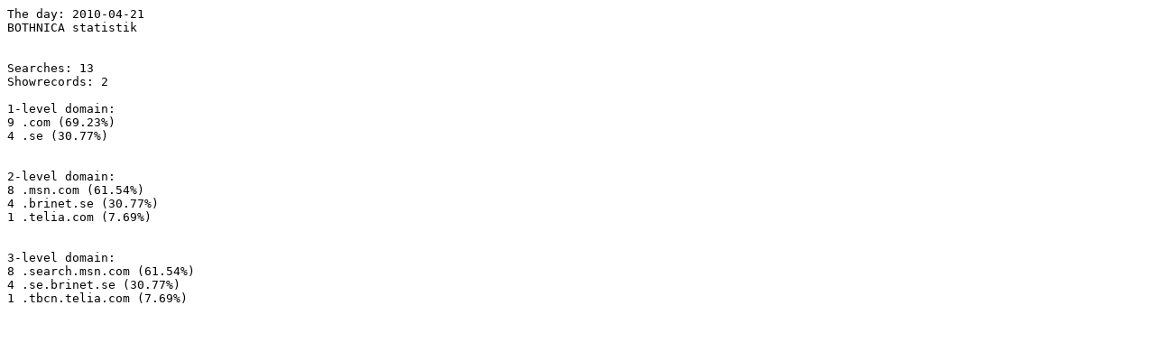

--- FILE ---
content_type: text/plain; charset=ISO-8859-1
request_url: http://fulltext.kb.se/bothnica/2010-04-21.txt
body_size: 297
content:
The day: 2010-04-21
BOTHNICA statistik
 
 
Searches: 13
Showrecords: 2

1-level domain:
9 .com (69.23%)
4 .se (30.77%)


2-level domain:
8 .msn.com (61.54%)
4 .brinet.se (30.77%)
1 .telia.com (7.69%)


3-level domain:
8 .search.msn.com (61.54%)
4 .se.brinet.se (30.77%)
1 .tbcn.telia.com (7.69%)

